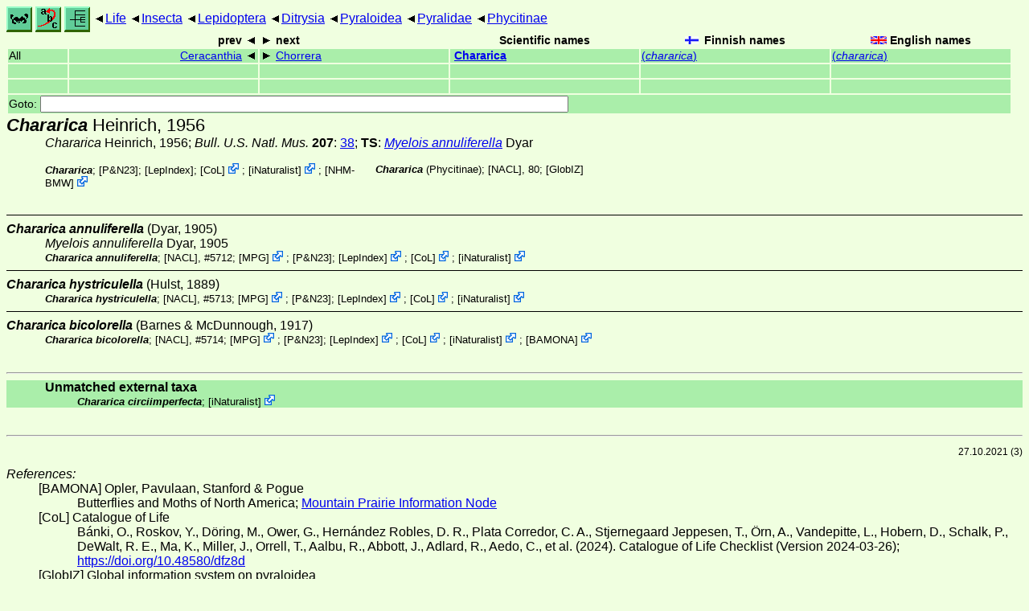

--- FILE ---
content_type: text/html
request_url: http://ftp.funet.fi/index/Science/bio/life/insecta/lepidoptera/ditrysia/pyraloidea/pyralidae/phycitinae/chararica/
body_size: 8939
content:
<!DOCTYPE html><html><head><title>Chararica</title>
<link rel="stylesheet" href="../../../../../../../life.css" type="text/css">
<!-- Generated by index-css.pl -->
<base target="_top">
<meta charset="utf-8"/></head><body>
<noscript><style>.js {display:none;}</style></noscript>
<div class=NAVBAR>
<a href="../../../../../../../intro.html"><img src="../../../../../../../icons/home.gif" alt="[HOME]"></a>
<a href="../../../../../../../warp/index.html"><img src="../../../../../../../icons/warp.gif" alt="[INDEXES]"></a>
<a href="../../../../../../../tree.html?find=chararica:Heinrich" target="tree_life"><img class="js" src="../../../../../../../icons/phylo.png" alt="[TREE]"></a>
<span class=up><a href="../../../../../../../">Life</a></span>
<span class=up><a href="../../../../../../">Insecta</a></span>
<span class=up><a href="../../../../../">Lepidoptera</a></span>
<span class=up><a href="../../../../">Ditrysia</a></span>
<span class=up><a href="../../../">Pyraloidea</a></span>
<span class=up><a href="../../">Pyralidae</a></span>
<span class=up><a href="../">Phycitinae</a></span>
</div>
<form action="/cgi-bin/life/goto"><table class=NAVIGATION><tr><th></th><th class=prev><span>prev</span></th>
<th class=next><span>next</span></th>
<th>Scientific names</TH>
<th><span class=fiflag>Finnish names</span></th>
<th><span class=gbflag>English names</span></th>
</tr>
<tr><td>All</td>
<td class=prev><span><a href="../ceracanthia">Ceracanthia</a></span></td>
<td class=next><span><a href="../chorrera">Chorrera</a></span></td>
<td>&nbsp;<b><a href="../../../../../../../warp/lepidoptera-30-list.html#chararica">Chararica</a></b>
</td>
<td><a href="../../../../../../../warp/lepidoptera-24-Finnish-list.html#chararica">(<i>chararica</i>)</a></td>
<td><a href="../../../../../../../warp/lepidoptera-24-English-list.html#chararica">(<i>chararica</i>)</a></td></tr>
<tr><td>&nbsp;</td>
<td class=prev></td>
<td class=next></td>
<td>&nbsp;</td>
<td></td>
<td></td></tr>
<tr><td>&nbsp;</td>
<td class=prev></td>
<td class=next></td>
<td>&nbsp;</td>
<td></td>
<td></td></tr>
<tr><td colspan=6><label>Goto: <input name=taxon size=80></label></td></tr>
</table>
</form>
<div class=PH><div class="TN" id="Chararica"><span class=TN><i>Chararica</i> Heinrich, 1956</span>

<div class=NAMES>
<ul class="SN">
<li><i>Chararica</i> Heinrich, 1956; <a href="#13256"><i>Bull. U.S. Natl. Mus. </i><b>207</b></a>: <a href="https://archive.org/stream/bulletinunited2071956unit#page/38/mode/1up">38</a>; <b>TS</b>: <a href="./#annuliferella"><i>Myelois annuliferella</i></a> Dyar
</ul>
</div>
<div class=MENTIONS>
<ul class="LR">
<li><i>Chararica</i>;  [<a href="#R2">P&N23</a>];  [<a href="#R3">LepIndex</a>]; <span class="ext"> [<a href="#R4">CoL</a>] <a href='https://www.catalogueoflife.org/data/taxon/9254P'></a></span> ; <span class="ext"> [<a href="#R5">iNaturalist</a>] <a href='https://www.inaturalist.org/taxa/174372'></a></span> ; <span class="ext"> [<a href="#R6">NHM-BMW</a>] <a href='https://data.nhm.ac.uk/dataset/buttmoth/resource/c1727662-2d1e-426f-818c-d144552a747c/record/5751'></a></span> 
<li><i>Chararica</i> (Phycitinae); <a href="#13904">[NACL]</a>, 80;  [<a href="#R1">GlobIZ</a>]
</ul>
</div></div>
</div><ul class=SP>
<li>
<div class="TN" id="annuliferella"><span class=TN><i>Chararica annuliferella</i> (Dyar, 1905)</span>

<div class=NAMES>
<ul class="SN">
<li><i>Myelois annuliferella</i> Dyar, 1905
</ul>
</div>
<div class=MENTIONS>
<ul class="LR">
<li><i>Chararica annuliferella</i>; <a href="#13904">[NACL]</a>, #5712; <span class="ext"> [<a href="#R7">MPG</a>] <a href='https://mothphotographersgroup.msstate.edu/species.php?hodges=5712'></a></span> ;  [<a href="#R2">P&N23</a>]; <span class="ext"> [<a href="#R3">LepIndex</a>] <a href='http://www.nhm.ac.uk/our-science/data/lepindex/detail/?taxonno=9599'></a></span> ; <span class="ext"> [<a href="#R4">CoL</a>] <a href='https://www.catalogueoflife.org/data/taxon/TMZX'></a></span> ; <span class="ext"> [<a href="#R5">iNaturalist</a>] <a href='https://www.inaturalist.org/taxa/1292788'></a></span> 
</ul>
</div></div>
<li>
<div class="TN" id="hystriculella"><span class=TN><i>Chararica hystriculella</i> (Hulst, 1889)</span>

<div class=MENTIONS>
<ul class="LR">
<li><i>Chararica hystriculella</i>; <a href="#13904">[NACL]</a>, #5713; <span class="ext"> [<a href="#R7">MPG</a>] <a href='https://mothphotographersgroup.msstate.edu/species.php?hodges=5713'></a></span> ;  [<a href="#R2">P&N23</a>]; <span class="ext"> [<a href="#R3">LepIndex</a>] <a href='http://www.nhm.ac.uk/our-science/data/lepindex/detail/?taxonno=9601'></a></span> ; <span class="ext"> [<a href="#R4">CoL</a>] <a href='https://www.catalogueoflife.org/data/taxon/TMZZ'></a></span> ; <span class="ext"> [<a href="#R5">iNaturalist</a>] <a href='https://www.inaturalist.org/taxa/425057'></a></span> 
</ul>
</div></div>
<li>
<div class="TN" id="bicolorella"><span class=TN><i>Chararica bicolorella</i> (Barnes & McDunnough, 1917)</span>

<div class=MENTIONS>
<ul class="LR">
<li><i>Chararica bicolorella</i>; <a href="#13904">[NACL]</a>, #5714; <span class="ext"> [<a href="#R7">MPG</a>] <a href='https://mothphotographersgroup.msstate.edu/species.php?hodges=5714'></a></span> ;  [<a href="#R2">P&N23</a>]; <span class="ext"> [<a href="#R3">LepIndex</a>] <a href='http://www.nhm.ac.uk/our-science/data/lepindex/detail/?taxonno=9600'></a></span> ; <span class="ext"> [<a href="#R4">CoL</a>] <a href='https://www.catalogueoflife.org/data/taxon/TMZY'></a></span> ; <span class="ext"> [<a href="#R5">iNaturalist</a>] <a href='https://www.inaturalist.org/taxa/216644'></a></span> ; <span class="ext"> [<a href="#R8">BAMONA</a>] <a href='https://www.butterfliesandmoths.org/species/Chararica-bicolorella'></a></span> 
</ul>
</div></div>
</ul>
<br><hr><div class=GROUP><b>Unmatched external taxa</b>
<ul class="LR">
<li><i>Chararica circiimperfecta</i>; <span class="ext"> [<a href="#R5">iNaturalist</a>] <a href='https://www.inaturalist.org/taxa/1368927'></a></span> 
</ul>
</div>
<br><hr>
<p class=NOTE>27.10.2021 (3)</p><div><em>References:</em><ul class=RL>
<li id="R8">[BAMONA] Opler, Pavulaan, Stanford & Pogue<br>
Butterflies and Moths of North America;  <a href="http://www.butterfliesandmoths.org/">Mountain Prairie Information Node</a>
<li id="R4">[CoL] Catalogue of Life<br>
Bánki, O., Roskov, Y., Döring, M., Ower, G., Hernández Robles, D. R., Plata Corredor, C. A., Stjernegaard Jeppesen, T., Örn, A., Vandepitte, L., Hobern, D., Schalk, P., DeWalt, R. E., Ma, K., Miller, J., Orrell, T., Aalbu, R., Abbott, J., Adlard, R., Aedo, C., et al. (2024). Catalogue of Life Checklist (Version 2024-03-26);  <a href="https://doi.org/10.48580/dfz8d">https://doi.org/10.48580/dfz8d</a>
<li id="R1">[GlobIZ] Global information system on pyraloidea<br>
 <a href="http://www.pyraloidea.org/">GlobIZ</a>; Globales Informtationssystem Zünslerfalter; <b>Note</b> This information is not automatically synchronized with GlobIZ and can sometimes be lagging behind.
<li id="R3">[LepIndex] Global Lepidoptera Index<br>
Beccaloni, G., Scoble, M., Kitching, I., Simonsen, T., Robinson, G., Pitkin, B., Hine, A., Lyal, C., Ollerenshaw, J., Wing, P., & Hobern, D. (2024). Global Lepidoptera Index. In O. Bánki, Y. Roskov, M. Döring, G. Ower, D. R. Hernández Robles, C. A. Plata Corredor, T. Stjernegaard Jeppesen, A. Örn, L. Vandepitte, D. Hobern, P. Schalk, R. E. DeWalt, K. Ma, J. Miller, T. Orrell, R. Aalbu, J. Abbott, R. Adlard, C. Aedo, et al., Catalogue of Life Checklist (1.1.24.106);  <a href="https://doi.org/10.48580/dg4lg-49xk">https://doi.org/10.48580/dg4lg-49xk</a>
<li id="R7">[MPG] <br>
 <a href="http://mothphotographersgroup.msstate.edu/">North American Moth Photographers Group</a>
<li id="R6">[NHM-BMW] Natural History Museum<br>
Butterflies and Moths of the World;  <a href="http://www.nhm.ac.uk/research-curation/research/projects/butmoth/search/">Generic Names and their Type-species</a>
<li id="R2">[P&N23] Pohl & Nanz, 2023<br>
Annotated Taxonomic Checklist of the Lepidoptera of North America, north of Mexico
<li id="R5">[iNaturalist] <br>
 <a href="https://www.inaturalist.org">iNaturalist</a>
</ul></div>
<br><hr>
<div><em>Some related literature:</em>
<ul class=RL>
<li id="13256">Heinrich, 1956<br>
American moths of the subfamily Phycitinae
<i>Bull. U.S. Natl. Mus. </i><b>207</b>
: <a href="https://archive.org/stream/bulletinunited2071956unit#page/1/mode/1up">1</a>-581
<li id="13904">[NACL]; Hodges, 1983<br>
Check List of the Lepidoptera of America North of Mexico
<i>Check List Lep. Am. N of Mexico</i>
</ul></div>

<br>
<hr><p class=ENDNOTE>If you have corrections, comments or
 information to add into these pages, just send mail to
<a href="/cgi-bin/life/mail/moth/iki/fi/lolf2007?pl@zfg.yzzc-2rc.org">Markku Savela</a><br>
Keep in mind that the taxonomic information is copied from various sources,  and may include many inaccuracies. Expert help is welcome.
</body></html>
